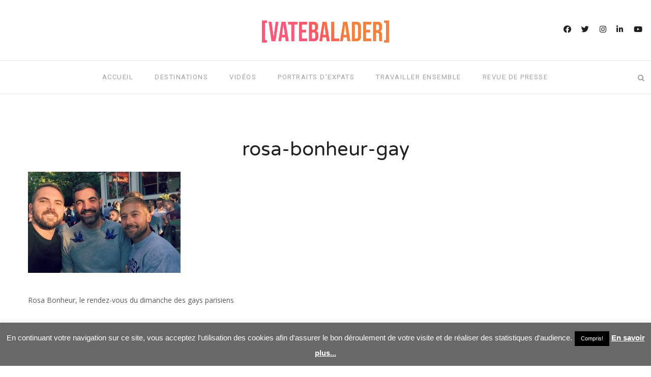

--- FILE ---
content_type: text/html; charset=UTF-8
request_url: https://www.vatebalader.fr/rosa-bonheur-dimanche/rosa-bonheur-gay/
body_size: 14441
content:
<!DOCTYPE html><html lang="fr-FR"><head><meta charset="UTF-8"><meta name="description" content="Blog de voyage d’un trentenaire journaliste et réalisateur (coucou, c’est moi Philippe) persuadé que les chaussures de marche ne sont pas une nécessité pour sortir des sentiers battus. Vidéos, rencontres, carnets et guides de voyage, bons plans et bonnes adresses, je partage avec vous mes découvertes et mes coups de coeur de voyageur professionnel."><meta name="keywords" content="Voyage, blog de voyage, blogueur de voyage, voyageur, vidéos, vidéo, films, tourisme, inspiration, city break, guide de voyage, carnet de voyage, coups de coeur, visiter, découvrir, voyager, bons plans, bonnes adresses, conseils, récits de voyage, expat, expatriation, voyageur professionnel, vivre à dakar"><meta name="viewport" content="width=device-width, initial-scale=1.0, maximum-scale=1.0"><link rel="profile" href="http://gmpg.org/xfn/11"><link rel="pingback" href="https://www.vatebalader.fr/xmlrpc.php"><meta name='robots' content='index, follow, max-image-preview:large, max-snippet:-1, max-video-preview:-1' /><title>rosa-bonheur-gay - VaTeBalader</title><link rel="stylesheet" href="https://fonts.googleapis.com/css?family=Roboto%3A400%7CNothing%20You%20Could%20Do%3A400%7CVarela%20Round%3A400%7COpen%20Sans%3A400%7CNothing%20You%20Could%20Do%3Aregular&#038;subset=latin&#038;display=swap" /><link rel="stylesheet" href="https://www.vatebalader.fr/wp-content/cache/min/1/209329591f93c52685b8092d2c6fba9b.css" data-minify="1" /><link rel="canonical" href="https://www.vatebalader.fr/wp-content/uploads/2015/10/rosa-bonheur-gay.jpg" /><meta property="og:locale" content="fr_FR" /><meta property="og:type" content="article" /><meta property="og:title" content="rosa-bonheur-gay - VaTeBalader" /><meta property="og:description" content="Rosa Bonheur, le rendez-vous du dimanche des gays parisiens" /><meta property="og:url" content="https://www.vatebalader.fr/wp-content/uploads/2015/10/rosa-bonheur-gay.jpg" /><meta property="og:site_name" content="VaTeBalader" /><meta property="article:modified_time" content="2015-10-06T07:57:00+00:00" /><meta property="og:image" content="https://www.vatebalader.fr/wp-content/uploads/2015/10/rosa-bonheur-gay.jpg" /><meta property="og:image:width" content="900" /><meta property="og:image:height" content="596" /> <script type="application/ld+json" class="yoast-schema-graph">{"@context":"https://schema.org","@graph":[{"@type":["Person","Organization"],"@id":"https://www.vatebalader.fr/#/schema/person/7f0e5b07098769e8172cefe0bdccefd6","name":"Philippe Trzebiatowski","image":{"@type":"ImageObject","@id":"https://www.vatebalader.fr/#personlogo","inLanguage":"fr-FR","url":"https://secure.gravatar.com/avatar/fc10f3bf0ef09758b4daf879344d153f?s=96&d=mm&r=g","contentUrl":"https://secure.gravatar.com/avatar/fc10f3bf0ef09758b4daf879344d153f?s=96&d=mm&r=g","caption":"Philippe Trzebiatowski"},"logo":{"@id":"https://www.vatebalader.fr/#personlogo"},"sameAs":["https://www.vatebalader.fr","https://twitter.com/@chebiato"]},{"@type":"WebSite","@id":"https://www.vatebalader.fr/#website","url":"https://www.vatebalader.fr/","name":"VaTeBalader","description":"Blog de voyage et vid\u00e9os de voyage","publisher":{"@id":"https://www.vatebalader.fr/#/schema/person/7f0e5b07098769e8172cefe0bdccefd6"},"potentialAction":[{"@type":"SearchAction","target":{"@type":"EntryPoint","urlTemplate":"https://www.vatebalader.fr/?s={search_term_string}"},"query-input":"required name=search_term_string"}],"inLanguage":"fr-FR"},{"@type":"WebPage","@id":"https://www.vatebalader.fr/wp-content/uploads/2015/10/rosa-bonheur-gay.jpg#webpage","url":"https://www.vatebalader.fr/wp-content/uploads/2015/10/rosa-bonheur-gay.jpg","name":"rosa-bonheur-gay - VaTeBalader","isPartOf":{"@id":"https://www.vatebalader.fr/#website"},"datePublished":"2015-10-06T07:56:39+00:00","dateModified":"2015-10-06T07:57:00+00:00","breadcrumb":{"@id":"https://www.vatebalader.fr/wp-content/uploads/2015/10/rosa-bonheur-gay.jpg#breadcrumb"},"inLanguage":"fr-FR","potentialAction":[{"@type":"ReadAction","target":["https://www.vatebalader.fr/wp-content/uploads/2015/10/rosa-bonheur-gay.jpg"]}]},{"@type":"BreadcrumbList","@id":"https://www.vatebalader.fr/wp-content/uploads/2015/10/rosa-bonheur-gay.jpg#breadcrumb","itemListElement":[{"@type":"ListItem","position":1,"name":"Accueil","item":"https://www.vatebalader.fr/"},{"@type":"ListItem","position":2,"name":"J&rsquo;ai test\u00e9 un dimanche \u00e0 Rosa Bonheur","item":"https://www.vatebalader.fr/rosa-bonheur-dimanche/"},{"@type":"ListItem","position":3,"name":"rosa-bonheur-gay"}]}]}</script> <link rel='dns-prefetch' href='//fonts.googleapis.com' /><link rel='dns-prefetch' href='//s.w.org' /><link rel='dns-prefetch' href='//netdna.bootstrapcdn.com' /><link rel='dns-prefetch' href='//maps.googleapis.com' /><link rel='dns-prefetch' href='//www.google-analytics.com' /><link rel='dns-prefetch' href='//0.gravatar.com' /><link rel='dns-prefetch' href='//scontent.cdninstagram.com' /><link rel='dns-prefetch' href='//s7.addthis.com' /><link rel='dns-prefetch' href='//assets.pinterest.com' /><link rel='dns-prefetch' href='//connect.facebook.net' /><link rel='dns-prefetch' href='//apis.google.com' /><link rel='dns-prefetch' href='//platform.twitter.com' /><link rel='dns-prefetch' href='//staticxx.facebook.com' /><link rel='dns-prefetch' href='//www.facebook.com' /><link rel='dns-prefetch' href='//m.addthis.com' /><link rel='dns-prefetch' href='//maps.gstatic.com' /><link rel='dns-prefetch' href='//log.pinterest.com' /><link href='https://fonts.gstatic.com' crossorigin rel='preconnect' /><link rel="alternate" type="application/rss+xml" title="VaTeBalader &raquo; Flux" href="https://www.vatebalader.fr/feed/" /><link rel="alternate" type="application/rss+xml" title="VaTeBalader &raquo; Flux des commentaires" href="https://www.vatebalader.fr/comments/feed/" /><link rel="alternate" type="application/rss+xml" title="VaTeBalader &raquo; rosa-bonheur-gay Flux des commentaires" href="https://www.vatebalader.fr/rosa-bonheur-dimanche/rosa-bonheur-gay/feed/" />  <script
				src="//www.googletagmanager.com/gtag/js?id=UA-47896083-1"  data-cfasync="false" data-wpfc-render="false" type="text/javascript" async></script> <script data-cfasync="false" data-wpfc-render="false" type="text/javascript">var em_version = '7.10.0';
				var em_track_user = true;
				var em_no_track_reason = '';
				
								var disableStrs = [
															'ga-disable-UA-47896083-1',
									];

				/* Function to detect opted out users */
				function __gtagTrackerIsOptedOut() {
					for (var index = 0; index < disableStrs.length; index++) {
						if (document.cookie.indexOf(disableStrs[index] + '=true') > -1) {
							return true;
						}
					}

					return false;
				}

				/* Disable tracking if the opt-out cookie exists. */
				if (__gtagTrackerIsOptedOut()) {
					for (var index = 0; index < disableStrs.length; index++) {
						window[disableStrs[index]] = true;
					}
				}

				/* Opt-out function */
				function __gtagTrackerOptout() {
					for (var index = 0; index < disableStrs.length; index++) {
						document.cookie = disableStrs[index] + '=true; expires=Thu, 31 Dec 2099 23:59:59 UTC; path=/';
						window[disableStrs[index]] = true;
					}
				}

				if ('undefined' === typeof gaOptout) {
					function gaOptout() {
						__gtagTrackerOptout();
					}
				}
								window.dataLayer = window.dataLayer || [];

				window.ExactMetricsDualTracker = {
					helpers: {},
					trackers: {},
				};
				if (em_track_user) {
					function __gtagDataLayer() {
						dataLayer.push(arguments);
					}

					function __gtagTracker(type, name, parameters) {
						if (!parameters) {
							parameters = {};
						}

						if (parameters.send_to) {
							__gtagDataLayer.apply(null, arguments);
							return;
						}

						if (type === 'event') {
							
														parameters.send_to = exactmetrics_frontend.ua;
							__gtagDataLayer(type, name, parameters);
													} else {
							__gtagDataLayer.apply(null, arguments);
						}
					}

					__gtagTracker('js', new Date());
					__gtagTracker('set', {
						'developer_id.dNDMyYj': true,
											});
															__gtagTracker('config', 'UA-47896083-1', {"forceSSL":"true"} );
										window.gtag = __gtagTracker;										(function () {
						/* https://developers.google.com/analytics/devguides/collection/analyticsjs/ */
						/* ga and __gaTracker compatibility shim. */
						var noopfn = function () {
							return null;
						};
						var newtracker = function () {
							return new Tracker();
						};
						var Tracker = function () {
							return null;
						};
						var p = Tracker.prototype;
						p.get = noopfn;
						p.set = noopfn;
						p.send = function () {
							var args = Array.prototype.slice.call(arguments);
							args.unshift('send');
							__gaTracker.apply(null, args);
						};
						var __gaTracker = function () {
							var len = arguments.length;
							if (len === 0) {
								return;
							}
							var f = arguments[len - 1];
							if (typeof f !== 'object' || f === null || typeof f.hitCallback !== 'function') {
								if ('send' === arguments[0]) {
									var hitConverted, hitObject = false, action;
									if ('event' === arguments[1]) {
										if ('undefined' !== typeof arguments[3]) {
											hitObject = {
												'eventAction': arguments[3],
												'eventCategory': arguments[2],
												'eventLabel': arguments[4],
												'value': arguments[5] ? arguments[5] : 1,
											}
										}
									}
									if ('pageview' === arguments[1]) {
										if ('undefined' !== typeof arguments[2]) {
											hitObject = {
												'eventAction': 'page_view',
												'page_path': arguments[2],
											}
										}
									}
									if (typeof arguments[2] === 'object') {
										hitObject = arguments[2];
									}
									if (typeof arguments[5] === 'object') {
										Object.assign(hitObject, arguments[5]);
									}
									if ('undefined' !== typeof arguments[1].hitType) {
										hitObject = arguments[1];
										if ('pageview' === hitObject.hitType) {
											hitObject.eventAction = 'page_view';
										}
									}
									if (hitObject) {
										action = 'timing' === arguments[1].hitType ? 'timing_complete' : hitObject.eventAction;
										hitConverted = mapArgs(hitObject);
										__gtagTracker('event', action, hitConverted);
									}
								}
								return;
							}

							function mapArgs(args) {
								var arg, hit = {};
								var gaMap = {
									'eventCategory': 'event_category',
									'eventAction': 'event_action',
									'eventLabel': 'event_label',
									'eventValue': 'event_value',
									'nonInteraction': 'non_interaction',
									'timingCategory': 'event_category',
									'timingVar': 'name',
									'timingValue': 'value',
									'timingLabel': 'event_label',
									'page': 'page_path',
									'location': 'page_location',
									'title': 'page_title',
								};
								for (arg in args) {
																		if (!(!args.hasOwnProperty(arg) || !gaMap.hasOwnProperty(arg))) {
										hit[gaMap[arg]] = args[arg];
									} else {
										hit[arg] = args[arg];
									}
								}
								return hit;
							}

							try {
								f.hitCallback();
							} catch (ex) {
							}
						};
						__gaTracker.create = newtracker;
						__gaTracker.getByName = newtracker;
						__gaTracker.getAll = function () {
							return [];
						};
						__gaTracker.remove = noopfn;
						__gaTracker.loaded = true;
						window['__gaTracker'] = __gaTracker;
					})();
									} else {
										console.log("");
					(function () {
						function __gtagTracker() {
							return null;
						}

						window['__gtagTracker'] = __gtagTracker;
						window['gtag'] = __gtagTracker;
					})();
									}</script>   <style type="text/css">img.wp-smiley,img.emoji{display:inline!important;border:none!important;box-shadow:none!important;height:1em!important;width:1em!important;margin:0 0.07em!important;vertical-align:-0.1em!important;background:none!important;padding:0!important}</style><style id='rima-stylesheet-inline-css' type='text/css'>body{font-family:Open Sans;font-size:14px;color:#5a595c}body{padding-top:0;padding-right:0;padding-bottom:0;padding-left:0}#content .has-regular-font-size{font-size:14px}a{color:#a5b8c0}a:hover,.meta-categories a:hover{color:#a7a8aa}#header{background-color:rgba(255,255,255,1);border-bottom:1px solid #e5e6e8;border-color:#e5e6e8}#mobile-header{background-color:#fff;border-color:#e5e6e8}#side-header,#side-header-vertical{background-color:rgba(255,255,255,1);border-color:#e5e6e8}#header.fixed-nav{border-bottom-color:#e5e6e8!important;background-color:rgba(255,255,255,1)}#side-header{background-color:#fff}#header #navigation-block{background-color:#fff}.header-top{border-color:#e5e6e8}#navigation li ul{background-color:rgba(255,255,255,1)}#mobile-header .dl-menuwrapper ul{background-color:#fff}#mobile-header .dl-menuwrapper li a{background-image:linear-gradient(to right,#a5b2cd 33%,rgba(255,255,255,0) 0%)}#header.fixed-nav #navigation li ul{background-color:rgba(255,255,255,1)}#header .logo img{width:250px}#header.header4.fixed-nav .logo img,#header.header5.fixed-nav .logo img{max-width:125px}#header.header5.fixed-nav .menu-item-logo{max-width:185px}#header .logo .logo_text{font-size:250px;letter-spacing:0}#mobile-header .logo img{width:225px}#mobile-header .logo .logo_text{font-size:225px}#navigation .menu li a,#mobile-header .dl-menuwrapper li a{font-size:13px;font-weight:500;font-family:Roboto;text-transform:uppercase;color:#a29fa6}#mobile-header .dl-menuwrapper li,#mobile-header .dl-menuwrapper button.dl-trigger{color:#a29fa6}.menu>li>a{padding-right:22px;padding-left:20px}#navigation .menu li ul li a{font-family:Roboto;font-weight:500;color:#a29fa6}#navigation .menu li ul li a,.wp-megamenu-wrap .wp-megamenu li .wp-megamenu-sub-menu li>a{background-image:linear-gradient(to right,#a5b2cd 33%,rgba(255,255,255,0) 0%)}input[type="submit"],.button,button[type="submit"],#main .tnp-subscription input.tnp-submit{font-family:Roboto;font-size:11px;background-color:#201f22;border-color:transparent;color:#fff;font-weight:400;border-radius:20px;letter-spacing:2.5px;padding:13px 32px}.post-slider-item .post-more .post-more-link{font-family:Roboto;font-size:11px}.loadmore.button{background-color:#fff;border-color:#b8b6bb;color:#201f22}.menu-button-open,.search-link .search-button,.cart-main .my-cart-link{color:#a29fa6}ul#nav-mobile li>a:hover,ul#nav-mobile li.current-menu-item>a,ul#nav-mobile li.current_page_item>a,ul#nav-mobile li.current-menu-ancestor>a,#navigation .menu li>a:hover,#navigation .menu li.current-menu-item>a,#navigation .menu li.current-menu-ancestor>a,.menu-button-open:hover,.search-link .search-button:hover,.cart-main .my-cart-link:hover,#navigation .menu li ul li a:hover,#navigation .menu li ul .current-menu-item>a,#navigation .menu li ul .current-menu-ancestor>a,ul#nav-mobile li>a:hover,ul#nav-mobile li.current-menu-item>a,ul#nav-mobile li.current_page_item>a,ul#nav-mobile li.current-menu-ancestor>a{color:#2e2d30}#footer-copy-block{font-size:11px;font-family:Roboto;color:#aaadad}#footer,#before-footer{background-color:#282828}.title h1,.title h2,.title h3{font-family:Varela Round;color:#201f22;font-weight:400;font-size:38px;text-transform:none;letter-spacing:0}.post-slider-item .post-more h3{font-family:Varela Round}#navigation-block #wp-megamenu-main_navigation>.wpmm-nav-wrap ul.wp-megamenu h4.grid-post-title a{font-family:Varela Round!important}.logo{font-family:Nothing You Could Do}blockquote{font-family:Varela Round}h1,h2,h3,h4,.has-drop-cap:first-letter{font-family:Varela Round;color:#2b2735;font-weight:500}.social-icons.big_icon_text li span{font-family:Varela Round}.woocommerce div.product p.price,.woocommerce div.product span.price{color:#a5b8c0!important;font-family:Varela Round!important}.title h2 a:hover,.title h3 a:hover,.related-item-title a:hover,.latest-blog-item-description a.title:hover{color:#a5b8c0}.wpb_widgetised_column .widget h3.title,.widget-title,#related-posts h2,#comments #reply-title,#comments-title,.write-comment h3{font-size:11px;font-weight:500;font-family:Roboto;color:#201f22;text-transform:uppercase;letter-spacing:2.5px}.meta-categories,.meta-date,#latest-list-posts .post .post-meta .categories,#latest-posts .post .post-meta .categories,.meta-comment>a,.meta-comment>span,.meta-read,.insta-follow-link,.related-meta-date,.tp-caption.slider-posts-desc .slider-post-meta,.slider-posts-desc .slider-post-meta{font-family:Roboto;font-weight:500;letter-spacing:1px}.widget .latest-blog-list .meta-categories a:hover,.post-meta .meta-tags a:hover,.author .comment-reply a:hover,.pie-top-button,#header .social-icons li a:hover,.post .social-icons li a:hover,#mobile-nav .social-icons li a:hover,.widget_categories ul li a:hover,#latest-list-posts .post .post-meta .categories a:hover,.social-icons li a:hover,input[type="checkbox"]:not(:checked)+label:after,input[type="checkbox"]:checked+label:after,.category-block:hover .category-block-inner .link-icon,.meta-categories a:hover{color:#a5b8c0}.social-icons.big_icon_text li a:hover{background-color:#a5b8c0}.instagram-item:hover img,input[type="text"]:focus,input[type="password"]:focus,input[type="email"]:focus,input[type="url"]:focus,input[type="tel"]:focus,input[type="number"]:focus,textarea:focus,.single-post .post.featured .title .meta-date .meta-categories a{border-color:#a5b8c0}.category-block:hover .category-block-inner::before{border-top-color:#a5b8c0;border-right-color:#a5b8c0}.category-block:hover .category-block-inner::after{border-bottom-color:#a5b8c0;border-left-color:#a5b8c0}#sidebar .widget.widget_socials .social-icons li a:before,.pie,#footer .social-icons li a:before,.sk-folding-cube .sk-cube:before,#back-to-top a,input[type="radio"]:checked+label:after,input[type="radio"]:not(:checked)+label:after,.category-block:hover .category-block-inner .category-button{background-color:#a5b8c0!important}</style><style id='global-styles-inline-css' type='text/css'>body{--wp--preset--color--black:#000;--wp--preset--color--cyan-bluish-gray:#abb8c3;--wp--preset--color--white:#fff;--wp--preset--color--pale-pink:#f78da7;--wp--preset--color--vivid-red:#cf2e2e;--wp--preset--color--luminous-vivid-orange:#ff6900;--wp--preset--color--luminous-vivid-amber:#fcb900;--wp--preset--color--light-green-cyan:#7bdcb5;--wp--preset--color--vivid-green-cyan:#00d084;--wp--preset--color--pale-cyan-blue:#8ed1fc;--wp--preset--color--vivid-cyan-blue:#0693e3;--wp--preset--color--vivid-purple:#9b51e0;--wp--preset--gradient--vivid-cyan-blue-to-vivid-purple:linear-gradient(135deg,rgba(6,147,227,1) 0%,rgb(155,81,224) 100%);--wp--preset--gradient--light-green-cyan-to-vivid-green-cyan:linear-gradient(135deg,rgb(122,220,180) 0%,rgb(0,208,130) 100%);--wp--preset--gradient--luminous-vivid-amber-to-luminous-vivid-orange:linear-gradient(135deg,rgba(252,185,0,1) 0%,rgba(255,105,0,1) 100%);--wp--preset--gradient--luminous-vivid-orange-to-vivid-red:linear-gradient(135deg,rgba(255,105,0,1) 0%,rgb(207,46,46) 100%);--wp--preset--gradient--very-light-gray-to-cyan-bluish-gray:linear-gradient(135deg,rgb(238,238,238) 0%,rgb(169,184,195) 100%);--wp--preset--gradient--cool-to-warm-spectrum:linear-gradient(135deg,rgb(74,234,220) 0%,rgb(151,120,209) 20%,rgb(207,42,186) 40%,rgb(238,44,130) 60%,rgb(251,105,98) 80%,rgb(254,248,76) 100%);--wp--preset--gradient--blush-light-purple:linear-gradient(135deg,rgb(255,206,236) 0%,rgb(152,150,240) 100%);--wp--preset--gradient--blush-bordeaux:linear-gradient(135deg,rgb(254,205,165) 0%,rgb(254,45,45) 50%,rgb(107,0,62) 100%);--wp--preset--gradient--luminous-dusk:linear-gradient(135deg,rgb(255,203,112) 0%,rgb(199,81,192) 50%,rgb(65,88,208) 100%);--wp--preset--gradient--pale-ocean:linear-gradient(135deg,rgb(255,245,203) 0%,rgb(182,227,212) 50%,rgb(51,167,181) 100%);--wp--preset--gradient--electric-grass:linear-gradient(135deg,rgb(202,248,128) 0%,rgb(113,206,126) 100%);--wp--preset--gradient--midnight:linear-gradient(135deg,rgb(2,3,129) 0%,rgb(40,116,252) 100%);--wp--preset--duotone--dark-grayscale:url('#wp-duotone-dark-grayscale');--wp--preset--duotone--grayscale:url('#wp-duotone-grayscale');--wp--preset--duotone--purple-yellow:url('#wp-duotone-purple-yellow');--wp--preset--duotone--blue-red:url('#wp-duotone-blue-red');--wp--preset--duotone--midnight:url('#wp-duotone-midnight');--wp--preset--duotone--magenta-yellow:url('#wp-duotone-magenta-yellow');--wp--preset--duotone--purple-green:url('#wp-duotone-purple-green');--wp--preset--duotone--blue-orange:url('#wp-duotone-blue-orange');--wp--preset--font-size--small:13px;--wp--preset--font-size--medium:20px;--wp--preset--font-size--large:36px;--wp--preset--font-size--x-large:42px}.has-black-color{color:var(--wp--preset--color--black)!important}.has-cyan-bluish-gray-color{color:var(--wp--preset--color--cyan-bluish-gray)!important}.has-white-color{color:var(--wp--preset--color--white)!important}.has-pale-pink-color{color:var(--wp--preset--color--pale-pink)!important}.has-vivid-red-color{color:var(--wp--preset--color--vivid-red)!important}.has-luminous-vivid-orange-color{color:var(--wp--preset--color--luminous-vivid-orange)!important}.has-luminous-vivid-amber-color{color:var(--wp--preset--color--luminous-vivid-amber)!important}.has-light-green-cyan-color{color:var(--wp--preset--color--light-green-cyan)!important}.has-vivid-green-cyan-color{color:var(--wp--preset--color--vivid-green-cyan)!important}.has-pale-cyan-blue-color{color:var(--wp--preset--color--pale-cyan-blue)!important}.has-vivid-cyan-blue-color{color:var(--wp--preset--color--vivid-cyan-blue)!important}.has-vivid-purple-color{color:var(--wp--preset--color--vivid-purple)!important}.has-black-background-color{background-color:var(--wp--preset--color--black)!important}.has-cyan-bluish-gray-background-color{background-color:var(--wp--preset--color--cyan-bluish-gray)!important}.has-white-background-color{background-color:var(--wp--preset--color--white)!important}.has-pale-pink-background-color{background-color:var(--wp--preset--color--pale-pink)!important}.has-vivid-red-background-color{background-color:var(--wp--preset--color--vivid-red)!important}.has-luminous-vivid-orange-background-color{background-color:var(--wp--preset--color--luminous-vivid-orange)!important}.has-luminous-vivid-amber-background-color{background-color:var(--wp--preset--color--luminous-vivid-amber)!important}.has-light-green-cyan-background-color{background-color:var(--wp--preset--color--light-green-cyan)!important}.has-vivid-green-cyan-background-color{background-color:var(--wp--preset--color--vivid-green-cyan)!important}.has-pale-cyan-blue-background-color{background-color:var(--wp--preset--color--pale-cyan-blue)!important}.has-vivid-cyan-blue-background-color{background-color:var(--wp--preset--color--vivid-cyan-blue)!important}.has-vivid-purple-background-color{background-color:var(--wp--preset--color--vivid-purple)!important}.has-black-border-color{border-color:var(--wp--preset--color--black)!important}.has-cyan-bluish-gray-border-color{border-color:var(--wp--preset--color--cyan-bluish-gray)!important}.has-white-border-color{border-color:var(--wp--preset--color--white)!important}.has-pale-pink-border-color{border-color:var(--wp--preset--color--pale-pink)!important}.has-vivid-red-border-color{border-color:var(--wp--preset--color--vivid-red)!important}.has-luminous-vivid-orange-border-color{border-color:var(--wp--preset--color--luminous-vivid-orange)!important}.has-luminous-vivid-amber-border-color{border-color:var(--wp--preset--color--luminous-vivid-amber)!important}.has-light-green-cyan-border-color{border-color:var(--wp--preset--color--light-green-cyan)!important}.has-vivid-green-cyan-border-color{border-color:var(--wp--preset--color--vivid-green-cyan)!important}.has-pale-cyan-blue-border-color{border-color:var(--wp--preset--color--pale-cyan-blue)!important}.has-vivid-cyan-blue-border-color{border-color:var(--wp--preset--color--vivid-cyan-blue)!important}.has-vivid-purple-border-color{border-color:var(--wp--preset--color--vivid-purple)!important}.has-vivid-cyan-blue-to-vivid-purple-gradient-background{background:var(--wp--preset--gradient--vivid-cyan-blue-to-vivid-purple)!important}.has-light-green-cyan-to-vivid-green-cyan-gradient-background{background:var(--wp--preset--gradient--light-green-cyan-to-vivid-green-cyan)!important}.has-luminous-vivid-amber-to-luminous-vivid-orange-gradient-background{background:var(--wp--preset--gradient--luminous-vivid-amber-to-luminous-vivid-orange)!important}.has-luminous-vivid-orange-to-vivid-red-gradient-background{background:var(--wp--preset--gradient--luminous-vivid-orange-to-vivid-red)!important}.has-very-light-gray-to-cyan-bluish-gray-gradient-background{background:var(--wp--preset--gradient--very-light-gray-to-cyan-bluish-gray)!important}.has-cool-to-warm-spectrum-gradient-background{background:var(--wp--preset--gradient--cool-to-warm-spectrum)!important}.has-blush-light-purple-gradient-background{background:var(--wp--preset--gradient--blush-light-purple)!important}.has-blush-bordeaux-gradient-background{background:var(--wp--preset--gradient--blush-bordeaux)!important}.has-luminous-dusk-gradient-background{background:var(--wp--preset--gradient--luminous-dusk)!important}.has-pale-ocean-gradient-background{background:var(--wp--preset--gradient--pale-ocean)!important}.has-electric-grass-gradient-background{background:var(--wp--preset--gradient--electric-grass)!important}.has-midnight-gradient-background{background:var(--wp--preset--gradient--midnight)!important}.has-small-font-size{font-size:var(--wp--preset--font-size--small)!important}.has-medium-font-size{font-size:var(--wp--preset--font-size--medium)!important}.has-large-font-size{font-size:var(--wp--preset--font-size--large)!important}.has-x-large-font-size{font-size:var(--wp--preset--font-size--x-large)!important}</style><style id='rs-plugin-settings-inline-css' type='text/css'></style>     <script type='text/javascript' id='cookie-law-info-js-extra'>/* <![CDATA[ */ var Cli_Data = {"nn_cookie_ids":[],"cookielist":[],"non_necessary_cookies":[],"ccpaEnabled":"","ccpaRegionBased":"","ccpaBarEnabled":"","strictlyEnabled":["necessary","obligatoire"],"ccpaType":"gdpr","js_blocking":"","custom_integration":"","triggerDomRefresh":"","secure_cookies":""};
var cli_cookiebar_settings = {"animate_speed_hide":"500","animate_speed_show":"500","background":"#686868","border":"#b1a6a6c2","border_on":"","button_1_button_colour":"#000","button_1_button_hover":"#000000","button_1_link_colour":"#fff","button_1_as_button":"1","button_1_new_win":"","button_2_button_colour":"#333","button_2_button_hover":"#292929","button_2_link_colour":"#ffffff","button_2_as_button":"","button_2_hidebar":"","button_3_button_colour":"#000","button_3_button_hover":"#000000","button_3_link_colour":"#fff","button_3_as_button":"1","button_3_new_win":"","button_4_button_colour":"#000","button_4_button_hover":"#000000","button_4_link_colour":"#fff","button_4_as_button":"1","button_7_button_colour":"#61a229","button_7_button_hover":"#4e8221","button_7_link_colour":"#fff","button_7_as_button":"1","button_7_new_win":"","font_family":"Trebuchet MS, sans-serif","header_fix":"","notify_animate_hide":"1","notify_animate_show":"","notify_div_id":"#cookie-law-info-bar","notify_position_horizontal":"right","notify_position_vertical":"bottom","scroll_close":"","scroll_close_reload":"","accept_close_reload":"","reject_close_reload":"","showagain_tab":"1","showagain_background":"#fff","showagain_border":"#000","showagain_div_id":"#cookie-law-info-again","showagain_x_position":"100px","text":"#ffffff","show_once_yn":"","show_once":"10000","logging_on":"","as_popup":"","popup_overlay":"1","bar_heading_text":"","cookie_bar_as":"banner","popup_showagain_position":"bottom-right","widget_position":"left"};
var log_object = {"ajax_url":"https:\/\/www.vatebalader.fr\/wp-admin\/admin-ajax.php"}; /* ]]> */</script>                    <!--[if lt IE 9]>
<script type='text/javascript' src='https://www.vatebalader.fr/wp-content/themes/rima/js/html5shiv.js?ver=3.7.3' id='html5-js'></script>
<![endif]--><link rel="https://api.w.org/" href="https://www.vatebalader.fr/wp-json/" /><link rel="alternate" type="application/json" href="https://www.vatebalader.fr/wp-json/wp/v2/media/1175" /><link rel="EditURI" type="application/rsd+xml" title="RSD" href="https://www.vatebalader.fr/xmlrpc.php?rsd" /><link rel="wlwmanifest" type="application/wlwmanifest+xml" href="https://www.vatebalader.fr/wp-includes/wlwmanifest.xml" /><meta name="generator" content="WordPress 5.9.12" /><link rel='shortlink' href='https://www.vatebalader.fr/?p=1175' /><link rel="alternate" type="application/json+oembed" href="https://www.vatebalader.fr/wp-json/oembed/1.0/embed?url=https%3A%2F%2Fwww.vatebalader.fr%2Frosa-bonheur-dimanche%2Frosa-bonheur-gay%2F" /><link rel="alternate" type="text/xml+oembed" href="https://www.vatebalader.fr/wp-json/oembed/1.0/embed?url=https%3A%2F%2Fwww.vatebalader.fr%2Frosa-bonheur-dimanche%2Frosa-bonheur-gay%2F&#038;format=xml" /><style>.svc_post_grid_list_container{display:none}#loader{background-image:url(https://www.vatebalader.fr/wp-content/plugins/svc-post-grid-addon/inc/../addons/post-grid/css/loader.GIF)}</style><meta name="generator" content="Powered by WPBakery Page Builder - drag and drop page builder for WordPress."/><meta name="generator" content="Powered by Slider Revolution 5.4.8.1 - responsive, Mobile-Friendly Slider Plugin for WordPress with comfortable drag and drop interface." /><link rel="icon" href="https://www.vatebalader.fr/wp-content/uploads/2019/04/cropped-favicon-hanoi-travel-bus-300x300-32x32.png" sizes="32x32" /><link rel="icon" href="https://www.vatebalader.fr/wp-content/uploads/2019/04/cropped-favicon-hanoi-travel-bus-300x300-192x192.png" sizes="192x192" /><link rel="apple-touch-icon" href="https://www.vatebalader.fr/wp-content/uploads/2019/04/cropped-favicon-hanoi-travel-bus-300x300-180x180.png" /><meta name="msapplication-TileImage" content="https://www.vatebalader.fr/wp-content/uploads/2019/04/cropped-favicon-hanoi-travel-bus-300x300-270x270.png" />  <style type="text/css" id="wp-custom-css">body.single-post .post-content a:link{color:red!important}body.single-post .post-content a:hover{color:blue!important}body.single-post .post-content a:visited{color:purple!important}body.single-post .post-content a:visited:hover{color:blue!important}.pt-cv-readmore{color:#ffffff!important;background-color:#337ab7!important;border:none!important}</style><noscript><style>.wpb_animate_when_almost_visible{opacity:1}</style></noscript><noscript><style id="rocket-lazyload-nojs-css">.rll-youtube-player,[data-lazy-src]{display:none!important}</style></noscript></head><body class="attachment attachment-template-default single single-attachment postid-1175 attachmentid-1175 attachment-jpeg header-version1 wpb-js-composer js-comp-ver-6.2.0 vc_responsive"> <svg xmlns="http://www.w3.org/2000/svg" viewBox="0 0 0 0" width="0" height="0" focusable="false" role="none" style="visibility: hidden; position: absolute; left: -9999px; overflow: hidden;" ><defs><filter id="wp-duotone-dark-grayscale"><feColorMatrix color-interpolation-filters="sRGB" type="matrix" values=" .299 .587 .114 0 0 .299 .587 .114 0 0 .299 .587 .114 0 0 .299 .587 .114 0 0 " /><feComponentTransfer color-interpolation-filters="sRGB" ><feFuncR type="table" tableValues="0 0.49803921568627" /><feFuncG type="table" tableValues="0 0.49803921568627" /><feFuncB type="table" tableValues="0 0.49803921568627" /><feFuncA type="table" tableValues="1 1" /></feComponentTransfer><feComposite in2="SourceGraphic" operator="in" /></filter></defs></svg><svg xmlns="http://www.w3.org/2000/svg" viewBox="0 0 0 0" width="0" height="0" focusable="false" role="none" style="visibility: hidden; position: absolute; left: -9999px; overflow: hidden;" ><defs><filter id="wp-duotone-grayscale"><feColorMatrix color-interpolation-filters="sRGB" type="matrix" values=" .299 .587 .114 0 0 .299 .587 .114 0 0 .299 .587 .114 0 0 .299 .587 .114 0 0 " /><feComponentTransfer color-interpolation-filters="sRGB" ><feFuncR type="table" tableValues="0 1" /><feFuncG type="table" tableValues="0 1" /><feFuncB type="table" tableValues="0 1" /><feFuncA type="table" tableValues="1 1" /></feComponentTransfer><feComposite in2="SourceGraphic" operator="in" /></filter></defs></svg><svg xmlns="http://www.w3.org/2000/svg" viewBox="0 0 0 0" width="0" height="0" focusable="false" role="none" style="visibility: hidden; position: absolute; left: -9999px; overflow: hidden;" ><defs><filter id="wp-duotone-purple-yellow"><feColorMatrix color-interpolation-filters="sRGB" type="matrix" values=" .299 .587 .114 0 0 .299 .587 .114 0 0 .299 .587 .114 0 0 .299 .587 .114 0 0 " /><feComponentTransfer color-interpolation-filters="sRGB" ><feFuncR type="table" tableValues="0.54901960784314 0.98823529411765" /><feFuncG type="table" tableValues="0 1" /><feFuncB type="table" tableValues="0.71764705882353 0.25490196078431" /><feFuncA type="table" tableValues="1 1" /></feComponentTransfer><feComposite in2="SourceGraphic" operator="in" /></filter></defs></svg><svg xmlns="http://www.w3.org/2000/svg" viewBox="0 0 0 0" width="0" height="0" focusable="false" role="none" style="visibility: hidden; position: absolute; left: -9999px; overflow: hidden;" ><defs><filter id="wp-duotone-blue-red"><feColorMatrix color-interpolation-filters="sRGB" type="matrix" values=" .299 .587 .114 0 0 .299 .587 .114 0 0 .299 .587 .114 0 0 .299 .587 .114 0 0 " /><feComponentTransfer color-interpolation-filters="sRGB" ><feFuncR type="table" tableValues="0 1" /><feFuncG type="table" tableValues="0 0.27843137254902" /><feFuncB type="table" tableValues="0.5921568627451 0.27843137254902" /><feFuncA type="table" tableValues="1 1" /></feComponentTransfer><feComposite in2="SourceGraphic" operator="in" /></filter></defs></svg><svg xmlns="http://www.w3.org/2000/svg" viewBox="0 0 0 0" width="0" height="0" focusable="false" role="none" style="visibility: hidden; position: absolute; left: -9999px; overflow: hidden;" ><defs><filter id="wp-duotone-midnight"><feColorMatrix color-interpolation-filters="sRGB" type="matrix" values=" .299 .587 .114 0 0 .299 .587 .114 0 0 .299 .587 .114 0 0 .299 .587 .114 0 0 " /><feComponentTransfer color-interpolation-filters="sRGB" ><feFuncR type="table" tableValues="0 0" /><feFuncG type="table" tableValues="0 0.64705882352941" /><feFuncB type="table" tableValues="0 1" /><feFuncA type="table" tableValues="1 1" /></feComponentTransfer><feComposite in2="SourceGraphic" operator="in" /></filter></defs></svg><svg xmlns="http://www.w3.org/2000/svg" viewBox="0 0 0 0" width="0" height="0" focusable="false" role="none" style="visibility: hidden; position: absolute; left: -9999px; overflow: hidden;" ><defs><filter id="wp-duotone-magenta-yellow"><feColorMatrix color-interpolation-filters="sRGB" type="matrix" values=" .299 .587 .114 0 0 .299 .587 .114 0 0 .299 .587 .114 0 0 .299 .587 .114 0 0 " /><feComponentTransfer color-interpolation-filters="sRGB" ><feFuncR type="table" tableValues="0.78039215686275 1" /><feFuncG type="table" tableValues="0 0.94901960784314" /><feFuncB type="table" tableValues="0.35294117647059 0.47058823529412" /><feFuncA type="table" tableValues="1 1" /></feComponentTransfer><feComposite in2="SourceGraphic" operator="in" /></filter></defs></svg><svg xmlns="http://www.w3.org/2000/svg" viewBox="0 0 0 0" width="0" height="0" focusable="false" role="none" style="visibility: hidden; position: absolute; left: -9999px; overflow: hidden;" ><defs><filter id="wp-duotone-purple-green"><feColorMatrix color-interpolation-filters="sRGB" type="matrix" values=" .299 .587 .114 0 0 .299 .587 .114 0 0 .299 .587 .114 0 0 .299 .587 .114 0 0 " /><feComponentTransfer color-interpolation-filters="sRGB" ><feFuncR type="table" tableValues="0.65098039215686 0.40392156862745" /><feFuncG type="table" tableValues="0 1" /><feFuncB type="table" tableValues="0.44705882352941 0.4" /><feFuncA type="table" tableValues="1 1" /></feComponentTransfer><feComposite in2="SourceGraphic" operator="in" /></filter></defs></svg><svg xmlns="http://www.w3.org/2000/svg" viewBox="0 0 0 0" width="0" height="0" focusable="false" role="none" style="visibility: hidden; position: absolute; left: -9999px; overflow: hidden;" ><defs><filter id="wp-duotone-blue-orange"><feColorMatrix color-interpolation-filters="sRGB" type="matrix" values=" .299 .587 .114 0 0 .299 .587 .114 0 0 .299 .587 .114 0 0 .299 .587 .114 0 0 " /><feComponentTransfer color-interpolation-filters="sRGB" ><feFuncR type="table" tableValues="0.098039215686275 1" /><feFuncG type="table" tableValues="0 0.66274509803922" /><feFuncB type="table" tableValues="0.84705882352941 0.41960784313725" /><feFuncA type="table" tableValues="1 1" /></feComponentTransfer><feComposite in2="SourceGraphic" operator="in" /></filter></defs></svg><div id="header-main" class="fixed_header"><header id="header" class="header1 clearfix"><div class="search-area"><div class="search-area-container"><form action="https://www.vatebalader.fr/" id="header-searchform" method="get"> <input type="text" id="header-s" name="s" value="" placeholder="Search" autocomplete="off" /> <button type="submit"><i class="la la-search"></i></button></form></div></div><div class="header-top"><div class="header-top-inner"><div class="subscribe-button-block"></div><div class="logo"> <a href="https://www.vatebalader.fr/" class="logo_main"><img src="data:image/svg+xml,%3Csvg%20xmlns='http://www.w3.org/2000/svg'%20viewBox='0%200%200%200'%3E%3C/svg%3E" alt="VaTeBalader" data-lazy-src="https://www.vatebalader.fr/wp-content/uploads/2019/04/vatebalader2-1.png" /><noscript><img src="https://www.vatebalader.fr/wp-content/uploads/2019/04/vatebalader2-1.png" alt="VaTeBalader" /></noscript></a></div><div class="socials-block"><div class="social-icons"><ul class="unstyled"><li class="social-facebook"><a href="https://www.facebook.com/vatebalader/" target="_blank" title="Facebook"><i class="fab fa-facebook"></i></a></li><li class="social-twitter"><a href="https://twitter.com/vatebalader" target="_blank" title="Twitter"><i class="fab fa-twitter"></i></a></li><li class="social-instagram"><a href="https://www.instagram.com/vatebalader/" target="_blank" title="Instagram"><i class="fab fa-instagram"></i></a></li><li class="social-linkedin"><a href="https://www.linkedin.com/in/philippetrzebiatowski/" target="_blank" title="LinkedIn"><i class="fab fa-linkedin"></i></a></li><li class="social-youtube"><a href="https://www.youtube.com/channel/UC7xgGUHTeDmn6YapzsNE_Aw" target="_blank" title="YouTube"><i class="fab fa-youtube"></i></a></li></ul></div></div></div></div><div id="navigation-block"><div class="extra-container"><div class="container"><div class="span12"><nav id="navigation"><ul id="nav" class="menu"><li id="menu-item-2500" class="menu-item menu-item-type-custom menu-item-object-custom menu-item-home menu-item-2500"><a href="https://www.vatebalader.fr/">Accueil</a></li><li id="menu-item-2658" class="menu-item menu-item-type-post_type menu-item-object-page menu-item-2658"><a href="https://www.vatebalader.fr/destinations/">Destinations</a></li><li id="menu-item-2881" class="menu-item menu-item-type-post_type menu-item-object-page menu-item-2881"><a href="https://www.vatebalader.fr/videos/">Vidéos</a></li><li id="menu-item-2874" class="menu-item menu-item-type-post_type menu-item-object-page menu-item-2874"><a href="https://www.vatebalader.fr/portraits-dexpats/">Portraits d&rsquo;expats</a></li><li id="menu-item-2732" class="menu-item menu-item-type-post_type menu-item-object-page menu-item-has-children menu-item-2732"><a href="https://www.vatebalader.fr/realisateur-redacteur-web/">Travailler ensemble</a><ul class="sub-menu"><li id="menu-item-2777" class="menu-item menu-item-type-post_type menu-item-object-page menu-item-2777"><a href="https://www.vatebalader.fr/realisation-video/">Réalisation vidéo</a></li><li id="menu-item-2778" class="menu-item menu-item-type-post_type menu-item-object-page menu-item-2778"><a href="https://www.vatebalader.fr/journaliste-voyage/">Journaliste-Présentateur</a></li><li id="menu-item-2779" class="menu-item menu-item-type-post_type menu-item-object-page menu-item-2779"><a href="https://www.vatebalader.fr/redaction-web/">Rédaction web</a></li><li id="menu-item-2780" class="menu-item menu-item-type-post_type menu-item-object-page menu-item-2780"><a href="https://www.vatebalader.fr/enseignement-et-formation/">Enseignement</a></li></ul></li><li id="menu-item-2800" class="menu-item menu-item-type-post_type menu-item-object-page menu-item-2800"><a href="https://www.vatebalader.fr/revue-de-presse/">Revue de presse</a></li></ul></nav></div></div><div class="search-link"> <a href="javascript:void(0);" class="search-button"><i class="fa fa-search"></i></a></div></div></div></header></div><div id="mobile-header-block"><div class="search-area"><div class="search-area-container"><form action="https://www.vatebalader.fr/" id="header-searchform" method="get"> <input type="text" id="header-s" name="s" value="" placeholder="Search" autocomplete="off" /> <button type="submit"><i class="la la-search"></i></button></form></div></div><header id="mobile-header"><div><div class="logo"> <a href="https://www.vatebalader.fr/" class="logo_main"><img src="data:image/svg+xml,%3Csvg%20xmlns='http://www.w3.org/2000/svg'%20viewBox='0%200%200%200'%3E%3C/svg%3E" alt="VaTeBalader" data-lazy-src="https://www.vatebalader.fr/wp-content/uploads/2019/04/vatebalader2-1.png" /><noscript><img src="https://www.vatebalader.fr/wp-content/uploads/2019/04/vatebalader2-1.png" alt="VaTeBalader" /></noscript></a></div><div id="dl-menu" class="dl-menuwrapper"><div class="search-link"> <a href="javascript:void(0);" class="search-button"><i class="fa fa-search"></i></a></div> <button class="dl-trigger"></button><ul id="nav-mobile" class="dl-menu"><li class="menu-item menu-item-type-custom menu-item-object-custom menu-item-home menu-item-2500"><a href="https://www.vatebalader.fr/">Accueil</a></li><li class="menu-item menu-item-type-post_type menu-item-object-page menu-item-2658"><a href="https://www.vatebalader.fr/destinations/">Destinations</a></li><li class="menu-item menu-item-type-post_type menu-item-object-page menu-item-2881"><a href="https://www.vatebalader.fr/videos/">Vidéos</a></li><li class="menu-item menu-item-type-post_type menu-item-object-page menu-item-2874"><a href="https://www.vatebalader.fr/portraits-dexpats/">Portraits d&rsquo;expats</a></li><li class="menu-item menu-item-type-post_type menu-item-object-page menu-item-has-children menu-item-2732"><a href="https://www.vatebalader.fr/realisateur-redacteur-web/">Travailler ensemble</a><ul class="dl-submenu"><li class="menu-item menu-item-type-post_type menu-item-object-page menu-item-2777"><a href="https://www.vatebalader.fr/realisation-video/">Réalisation vidéo</a></li><li class="menu-item menu-item-type-post_type menu-item-object-page menu-item-2778"><a href="https://www.vatebalader.fr/journaliste-voyage/">Journaliste-Présentateur</a></li><li class="menu-item menu-item-type-post_type menu-item-object-page menu-item-2779"><a href="https://www.vatebalader.fr/redaction-web/">Rédaction web</a></li><li class="menu-item menu-item-type-post_type menu-item-object-page menu-item-2780"><a href="https://www.vatebalader.fr/enseignement-et-formation/">Enseignement</a></li></ul></li><li class="menu-item menu-item-type-post_type menu-item-object-page menu-item-2800"><a href="https://www.vatebalader.fr/revue-de-presse/">Revue de presse</a></li></ul></div></div></header></div><div id="back-to-top"><a href="#"><i class="fa fa-angle-up"></i></a></div><div id="main"><div id="page-wrap-blog" class="container"><div id="content" class="span12 single"><article itemscope itemtype="http://schema.org/Article" class="post-1175 attachment type-attachment status-inherit hentry"><div class="post-content-container"><header class="title"><div class="meta-categories"></div><h1>rosa-bonheur-gay</h1></header><div class="post-content"><div class="post-excerpt"><p class="attachment"><a href='https://www.vatebalader.fr/wp-content/uploads/2015/10/rosa-bonheur-gay.jpg'><img width="300" height="199" src="data:image/svg+xml,%3Csvg%20xmlns='http://www.w3.org/2000/svg'%20viewBox='0%200%20300%20199'%3E%3C/svg%3E" class="attachment-medium size-medium" alt="rosa-bonheur-gay" data-lazy-srcset="https://www.vatebalader.fr/wp-content/uploads/2015/10/rosa-bonheur-gay-300x199.jpg 300w, https://www.vatebalader.fr/wp-content/uploads/2015/10/rosa-bonheur-gay.jpg 900w" data-lazy-sizes="(max-width: 300px) 100vw, 300px" data-lazy-src="https://www.vatebalader.fr/wp-content/uploads/2015/10/rosa-bonheur-gay-300x199.jpg" /><noscript><img width="300" height="199" src="https://www.vatebalader.fr/wp-content/uploads/2015/10/rosa-bonheur-gay-300x199.jpg" class="attachment-medium size-medium" alt="rosa-bonheur-gay" srcset="https://www.vatebalader.fr/wp-content/uploads/2015/10/rosa-bonheur-gay-300x199.jpg 300w, https://www.vatebalader.fr/wp-content/uploads/2015/10/rosa-bonheur-gay.jpg 900w" sizes="(max-width: 300px) 100vw, 300px" /></noscript></a></p><p>Rosa Bonheur, le rendez-vous du dimanche des gays parisiens</p></div></div><div class="post-meta-tags"><span class="meta-tags"></span></div><div class="post-meta"><div class="meta meta-date"><time>6 octobre 2015</time></div><div class="write-comment"><h3><a href="#reply-title" class="button no-fill">Write a comment</a></h3></div><div class="sharebox"><div class="social-icons"><ul class="unstyled"><li class="social-facebook"><a href="//www.facebook.com/sharer.php?u=https://www.vatebalader.fr/rosa-bonheur-dimanche/rosa-bonheur-gay/&amp;t=rosa-bonheur-gay" title="Partager sur Facebook" target="_blank"><i class="fab fa-facebook"></i></a></li><li class="social-twitter"><a href="//twitter.com/home?status=rosa-bonheur-gay+https://www.vatebalader.fr/rosa-bonheur-dimanche/rosa-bonheur-gay/" title="Partager sur Twitter" target="_blank"><i class="fab fa-twitter"></i></a></li><li class="social-pinterest"><a href="//pinterest.com/pin/create/link/?url=https://www.vatebalader.fr/rosa-bonheur-dimanche/rosa-bonheur-gay/&amp;media=https://www.vatebalader.fr/wp-content/uploads/2015/10/rosa-bonheur-gay.jpg&amp;description=rosa-bonheur-gay" title="Partager sur Pinterest" target="_blank"><i class="fab fa-pinterest-p"></i></a></li><li class="social-linkedin"><a href="http://linkedin.com/shareArticle?mini=true&amp;url=https://www.vatebalader.fr/rosa-bonheur-dimanche/rosa-bonheur-gay/&amp;title=rosa-bonheur-gay" title="Partager sur LinkedIn" target="_blank"><i class="fab fa-linkedin"></i></a></li><li class="social-googleplus"><a href="http://plus.google.com/share?url=https://www.vatebalader.fr/rosa-bonheur-dimanche/rosa-bonheur-gay/&amp;title=rosa-bonheur-gay" title="Partager sur Google+" target="_blank"><i class="fab fa-google-plus"></i></a></li><li class="social-email"><a href="mailto:?subject=rosa-bonheur-gay&amp;body=https://www.vatebalader.fr/rosa-bonheur-dimanche/rosa-bonheur-gay/" title="Partager avec e-mail" target="_blank"><i class="fa fa-envelope"></i></a></li></ul></div></div></div></div><div id="comments"><h2 id="comments-title"><span>No Comments</span></h2><div id="respond" class="comment-respond"><h3 id="reply-title" class="comment-reply-title"><span>Leave a reply <small><a rel="nofollow" id="cancel-comment-reply-link" href="/rosa-bonheur-dimanche/rosa-bonheur-gay/#respond" style="display:none;">Annuler la réponse</a></small></span></h3><form action="https://www.vatebalader.fr/wp-comments-post.php" method="post" id="commentform" class="comment-form"><div id="respond-inputs" class="row-fluid"><div class="span6"><input id="author" name="author" type="text" value="" placeholder="Name *" size="30" aria-required='true' /></div><div class="span6"><input id="email" name="email" type="text" value="" placeholder="E-Mail *" size="30" aria-required='true' /></div></div><p class="comment-form-cookies-consent"><input id="wp-comment-cookies-consent" name="wp-comment-cookies-consent" type="checkbox" value="yes" /><label for="wp-comment-cookies-consent">Save my name, email, and website in this browser for the next time I comment.</label></p><div id="respond-textarea"><textarea id="comment" name="comment" aria-required="true" cols="58" rows="6" tabindex="4"></textarea></div><p class="form-submit"><input name="submit" type="submit" id="submit" class="submit" value="Post comment" /> <input type='hidden' name='comment_post_ID' value='1175' id='comment_post_ID' /> <input type='hidden' name='comment_parent' id='comment_parent' value='0' /></p><p style="display: none;"><input type="hidden" id="akismet_comment_nonce" name="akismet_comment_nonce" value="9a55ec6788" /></p><p style="display: none !important;" class="akismet-fields-container" data-prefix="ak_"><label>&#916;<textarea name="ak_hp_textarea" cols="45" rows="8" maxlength="100"></textarea></label><input type="hidden" id="ak_js_1" name="ak_js" value="117"/></p></form></div><p class="akismet_comment_form_privacy_notice">Ce site utilise Akismet pour réduire les indésirables. <a href="https://akismet.com/privacy/" target="_blank" rel="nofollow noopener">En savoir plus sur comment les données de vos commentaires sont utilisées</a>.</p></div></article></div></div><footer id="footer-custom"><div class="container"><div class="vc_row wpb_row vc_row-fluid"><div class="wpb_column vc_column_container vc_col-sm-12"><div class="vc_column-inner"><div class="wpb_wrapper"></div></div></div></div><div class="vc_row wpb_row vc_row-fluid"><div class="wpb_column vc_column_container vc_col-sm-12"><div class="vc_column-inner"><div class="wpb_wrapper"><div class="vc_separator wpb_content_element vc_separator_align_center vc_sep_width_100 vc_sep_pos_align_center vc_separator_no_text vc_sep_color_grey" ><span class="vc_sep_holder vc_sep_holder_l"><span class="vc_sep_line"></span></span><span class="vc_sep_holder vc_sep_holder_r"><span class="vc_sep_line"></span></span></div></div></div></div></div><div class="vc_row wpb_row vc_row-fluid vc_custom_1555543502477 vc_row-has-fill"><div class="wpb_column vc_column_container vc_col-sm-3"><div class="vc_column-inner"><div class="wpb_wrapper"><div class="logo logo-6984"><a href="https://www.vatebalader.fr/" class="logo_main"><img src="data:image/svg+xml,%3Csvg%20xmlns='http://www.w3.org/2000/svg'%20viewBox='0%200%200%200'%3E%3C/svg%3E" alt="VaTeBalader" data-lazy-src="https://www.vatebalader.fr/wp-content/uploads/2019/04/vatebalader2-1.png" /><noscript><img src="https://www.vatebalader.fr/wp-content/uploads/2019/04/vatebalader2-1.png" alt="VaTeBalader" /></noscript></a></div><div class="wpb_text_column wpb_content_element " ><div class="wpb_wrapper"><p style="text-align: center;">Blog et vidéos de voyage</p></div></div></div></div></div><div class="wpb_column vc_column_container vc_col-sm-3"><div class="vc_column-inner"><div class="wpb_wrapper"><div class="cl-effect-1 creative_link_wrapper creative_link_71 " style="text-align: center;"> <a href="https://www.vatebalader.fr/blogueur-voyage/" target="" title="À propos" style="color: #000000; font-size: 11px; text-transform: default;"> À PROPOS </a></div><style>.creative_link_71.cl-effect-13 a:hover::before,.creative_link_71.cl-effect-13 a:focus::before{color:#000000!important;text-shadow:10px 0 #000000,-10px 0 #000000!important}@media only screen and (max-width:480px){.creative_link_71 a{font-size:px!important}}</style><div class="cl-effect-1 creative_link_wrapper creative_link_435 " style="text-align: center;"> <a href="https://www.vatebalader.fr/mentions-legales/" target="" title="Mentions légales" style="color: #000000; font-size: 11px; text-transform: default;"> MENTIONS LÉGALES </a></div><style>.creative_link_435.cl-effect-13 a:hover::before,.creative_link_435.cl-effect-13 a:focus::before{color:#000000!important;text-shadow:10px 0 #000000,-10px 0 #000000!important}@media only screen and (max-width:480px){.creative_link_435 a{font-size:px!important}}</style><div class="cl-effect-1 creative_link_wrapper creative_link_454 " style="text-align: center;"> <a href="https://www.vatebalader.fr/plan-du-site/" target="" title="Plan du site" style="color: #000000; font-size: 11px; text-transform: default;"> PLAN DU SITE </a></div><style>.creative_link_454.cl-effect-13 a:hover::before,.creative_link_454.cl-effect-13 a:focus::before{color:#000000!important;text-shadow:10px 0 #000000,-10px 0 #000000!important}@media only screen and (max-width:480px){.creative_link_454 a{font-size:px!important}}</style></div></div></div><div class="wpb_column vc_column_container vc_col-sm-3"><div class="vc_column-inner"><div class="wpb_wrapper"><div class="wpb_widgetised_column wpb_content_element"><div class="wpb_wrapper"><div id="fbw_id-2" class="widget widget_fbw_id"><h3 class="widget-title separator"><span>On se retrouve sur Facebook?</span></h3><div class="fb_loader" style="text-align: center !important;"><img src="data:image/svg+xml,%3Csvg%20xmlns='http://www.w3.org/2000/svg'%20viewBox='0%200%200%200'%3E%3C/svg%3E" alt="Facebook Pagelike Widget" data-lazy-src="https://www.vatebalader.fr/wp-content/plugins/facebook-pagelike-widget/loader.gif" /><noscript><img src="https://www.vatebalader.fr/wp-content/plugins/facebook-pagelike-widget/loader.gif" alt="Facebook Pagelike Widget" /></noscript></div><div id="fb-root"></div><div class="fb-page" data-href="https://www.facebook.com/vatebalader/ " data-width="300" data-height="500" data-small-header="false" data-adapt-container-width="false" data-hide-cover="false" data-show-facepile="true" data-show-posts="false" style="" hide_cta="false" data-tabs=""></div></div></div></div></div></div></div></div><div class="vc_row wpb_row vc_row-fluid"><div class="wpb_column vc_column_container vc_col-sm-12"><div class="vc_column-inner"><div class="wpb_wrapper"><div class="vc_separator wpb_content_element vc_separator_align_center vc_sep_width_100 vc_sep_pos_align_center vc_separator_no_text vc_sep_color_grey" ><span class="vc_sep_holder vc_sep_holder_l"><span class="vc_sep_line"></span></span><span class="vc_sep_holder vc_sep_holder_r"><span class="vc_sep_line"></span></span></div></div></div></div></div><div class="vc_row wpb_row vc_row-fluid"><div class="wpb_column vc_column_container vc_col-sm-8"><div class="vc_column-inner"><div class="wpb_wrapper"><div class="wpb_text_column wpb_content_element " ><div class="wpb_wrapper"><p>© 2011-2019 VaTeBalader. Tous droits réservés &#8211; <a title="Mentions légales" href="https://www.vatebalader.fr/mentions-legales/" target="" rel="noopener noreferrer"> Mentions Légales</a> &#8211; <a href="https://www.vatebalader.fr/politique-de-confidentialite/">Politique de confidentialité</a></p></div></div></div></div></div><div class="wpb_column vc_column_container vc_col-sm-4"><div class="vc_column-inner"><div class="wpb_wrapper"><div class="social-icons textcenter simple simple772"><ul class="unstyled"><li class="social-facebook"><a href="https://www.facebook.com/vatebalader/" target="_blank" title="Facebook"><i class="fab fa-facebook"></i></a><span>Facebook</span></li><li class="social-twitter"><a href="https://twitter.com/vatebalader" target="_blank" title="Twitter"><i class="fab fa-twitter"></i></a><span>Twitter</span></li><li class="social-instagram"><a href="https://www.instagram.com/vatebalader/" target="_blank" title="Instagram"><i class="fab fa-instagram"></i></a><span>Instagram</span></li><li class="social-linkedin"><a href="https://www.linkedin.com/in/philippetrzebiatowski/" target="_blank" title="LinkedIn"><i class="fab fa-linkedin"></i></a><span>LinkedIn</span></li><li class="social-youtube"><a href="https://www.youtube.com/channel/UC7xgGUHTeDmn6YapzsNE_Aw" target="_blank" title="YouTube"><i class="fab fa-youtube"></i></a><span>YouTube</span></li></ul></div></div></div></div></div><div class="vc_row wpb_row vc_row-fluid"><div class="wpb_column vc_column_container vc_col-sm-12"><div class="vc_column-inner"><div class="wpb_wrapper"><div class="vc_empty_space" style="height: 25px"><span class="vc_empty_space_inner"></span></div></div></div></div></div></div></footer></div><div id="cookie-law-info-bar" data-nosnippet="true"><span>En continuant votre navigation sur ce site, vous acceptez l'utilisation des cookies afin d'assurer le bon déroulement de votre visite et de réaliser des statistiques d'audience.<a role='button' data-cli_action="accept" id="cookie_action_close_header" class="small cli-plugin-button cli-plugin-main-button cookie_action_close_header cli_action_button wt-cli-accept-btn">Compris!</a> <a href="https://www.vatebalader.fr/politique-de-confidentialite/" id="CONSTANT_OPEN_URL" target="_blank" class="cli-plugin-main-link">En savoir plus...</a></span></div><div id="cookie-law-info-again" data-nosnippet="true"><span id="cookie_hdr_showagain">Privacy &amp; Cookies Policy</span></div><div class="cli-modal" data-nosnippet="true" id="cliSettingsPopup" tabindex="-1" role="dialog" aria-labelledby="cliSettingsPopup" aria-hidden="true"><div class="cli-modal-dialog" role="document"><div class="cli-modal-content cli-bar-popup"> <button type="button" class="cli-modal-close" id="cliModalClose"> <svg class="" viewBox="0 0 24 24"><path d="M19 6.41l-1.41-1.41-5.59 5.59-5.59-5.59-1.41 1.41 5.59 5.59-5.59 5.59 1.41 1.41 5.59-5.59 5.59 5.59 1.41-1.41-5.59-5.59z"></path><path d="M0 0h24v24h-24z" fill="none"></path></svg> <span class="wt-cli-sr-only">Fermer</span> </button><div class="cli-modal-body"><div class="cli-container-fluid cli-tab-container"><div class="cli-row"><div class="cli-col-12 cli-align-items-stretch cli-px-0"><div class="cli-privacy-overview"><h4>Privacy Overview</h4><div class="cli-privacy-content"><div class="cli-privacy-content-text">This website uses cookies to improve your experience while you navigate through the website. Out of these, the cookies that are categorized as necessary are stored on your browser as they are essential for the working of basic functionalities of the website. We also use third-party cookies that help us analyze and understand how you use this website. These cookies will be stored in your browser only with your consent. You also have the option to opt-out of these cookies. But opting out of some of these cookies may affect your browsing experience.</div></div> <a class="cli-privacy-readmore" aria-label="Voir plus" role="button" data-readmore-text="Voir plus" data-readless-text="Voir moins"></a></div></div><div class="cli-col-12 cli-align-items-stretch cli-px-0 cli-tab-section-container"><div class="cli-tab-section"><div class="cli-tab-header"> <a role="button" tabindex="0" class="cli-nav-link cli-settings-mobile" data-target="necessary" data-toggle="cli-toggle-tab"> Necessary </a><div class="wt-cli-necessary-checkbox"> <input type="checkbox" class="cli-user-preference-checkbox" id="wt-cli-checkbox-necessary" data-id="checkbox-necessary" checked="checked" /> <label class="form-check-label" for="wt-cli-checkbox-necessary">Necessary</label></div> <span class="cli-necessary-caption">Toujours activé</span></div><div class="cli-tab-content"><div class="cli-tab-pane cli-fade" data-id="necessary"><div class="wt-cli-cookie-description"> Necessary cookies are absolutely essential for the website to function properly. This category only includes cookies that ensures basic functionalities and security features of the website. These cookies do not store any personal information.</div></div></div></div><div class="cli-tab-section"><div class="cli-tab-header"> <a role="button" tabindex="0" class="cli-nav-link cli-settings-mobile" data-target="non-necessary" data-toggle="cli-toggle-tab"> Non-necessary </a><div class="cli-switch"> <input type="checkbox" id="wt-cli-checkbox-non-necessary" class="cli-user-preference-checkbox" data-id="checkbox-non-necessary" checked='checked' /> <label for="wt-cli-checkbox-non-necessary" class="cli-slider" data-cli-enable="Activé" data-cli-disable="Désactivé"><span class="wt-cli-sr-only">Non-necessary</span></label></div></div><div class="cli-tab-content"><div class="cli-tab-pane cli-fade" data-id="non-necessary"><div class="wt-cli-cookie-description"> Any cookies that may not be particularly necessary for the website to function and is used specifically to collect user personal data via analytics, ads, other embedded contents are termed as non-necessary cookies. It is mandatory to procure user consent prior to running these cookies on your website.</div></div></div></div></div></div></div></div><div class="cli-modal-footer"><div class="wt-cli-element cli-container-fluid cli-tab-container"><div class="cli-row"><div class="cli-col-12 cli-align-items-stretch cli-px-0"><div class="cli-tab-footer wt-cli-privacy-overview-actions"> <a id="wt-cli-privacy-save-btn" role="button" tabindex="0" data-cli-action="accept" class="wt-cli-privacy-btn cli_setting_save_button wt-cli-privacy-accept-btn cli-btn">Enregistrer &amp; appliquer</a></div></div></div></div></div></div></div></div><div class="cli-modal-backdrop cli-fade cli-settings-overlay"></div><div class="cli-modal-backdrop cli-fade cli-popupbar-overlay"></div>   <style id='rima-shortcodes-style-inline-css' type='text/css'>.vc_custom_1555543502477{margin-right:0px!important;margin-left:0px!important;border-right-width:0px!important;border-left-width:0px!important;padding-right:0px!important;padding-left:0px!important}.logo.logo-6984 .logo_text{font-family:Nothing You Could Do;font-weight:400;font-style:normal}</style>                  <script type='text/javascript' id='rima-ajaxsearch-js-extra'>/* <![CDATA[ */ var rimaAjaxSearch = {"ajaxurl":"https:\/\/www.vatebalader.fr\/wp-admin\/admin-ajax.php"}; /* ]]> */</script>      <script type='text/javascript' id='milapfbwidgetscript-js-extra'>/* <![CDATA[ */ var milapfbwidgetvars = {"app_id":"503595753002055","select_lng":"fr_FR"}; /* ]]> */</script>  <script>window.lazyLoadOptions={elements_selector:"img[data-lazy-src],.rocket-lazyload,iframe[data-lazy-src]",data_src:"lazy-src",data_srcset:"lazy-srcset",data_sizes:"lazy-sizes",class_loading:"lazyloading",class_loaded:"lazyloaded",threshold:300,callback_loaded:function(element){if(element.tagName==="IFRAME"&&element.dataset.rocketLazyload=="fitvidscompatible"){if(element.classList.contains("lazyloaded")){if(typeof window.jQuery!="undefined"){if(jQuery.fn.fitVids){jQuery(element).parent().fitVids()}}}}}};window.addEventListener('LazyLoad::Initialized',function(e){var lazyLoadInstance=e.detail.instance;if(window.MutationObserver){var observer=new MutationObserver(function(mutations){var image_count=0;var iframe_count=0;var rocketlazy_count=0;mutations.forEach(function(mutation){for(i=0;i<mutation.addedNodes.length;i++){if(typeof mutation.addedNodes[i].getElementsByTagName!=='function'){return}
if(typeof mutation.addedNodes[i].getElementsByClassName!=='function'){return}
images=mutation.addedNodes[i].getElementsByTagName('img');is_image=mutation.addedNodes[i].tagName=="IMG";iframes=mutation.addedNodes[i].getElementsByTagName('iframe');is_iframe=mutation.addedNodes[i].tagName=="IFRAME";rocket_lazy=mutation.addedNodes[i].getElementsByClassName('rocket-lazyload');image_count+=images.length;iframe_count+=iframes.length;rocketlazy_count+=rocket_lazy.length;if(is_image){image_count+=1}
if(is_iframe){iframe_count+=1}}});if(image_count>0||iframe_count>0||rocketlazy_count>0){lazyLoadInstance.update()}});var b=document.getElementsByTagName("body")[0];var config={childList:!0,subtree:!0};observer.observe(b,config)}},!1)</script><script data-no-minify="1" async src="https://www.vatebalader.fr/wp-content/plugins/wp-rocket/assets/js/lazyload/16.1/lazyload.min.js"></script> <script src="https://www.vatebalader.fr/wp-content/cache/min/1/056224d4af5bcbc0dcf203017debc06e.js" data-minify="1"></script></body></html>
<!-- This website is like a Rocket, isn't it? Performance optimized by WP Rocket. Learn more: https://wp-rocket.me -->